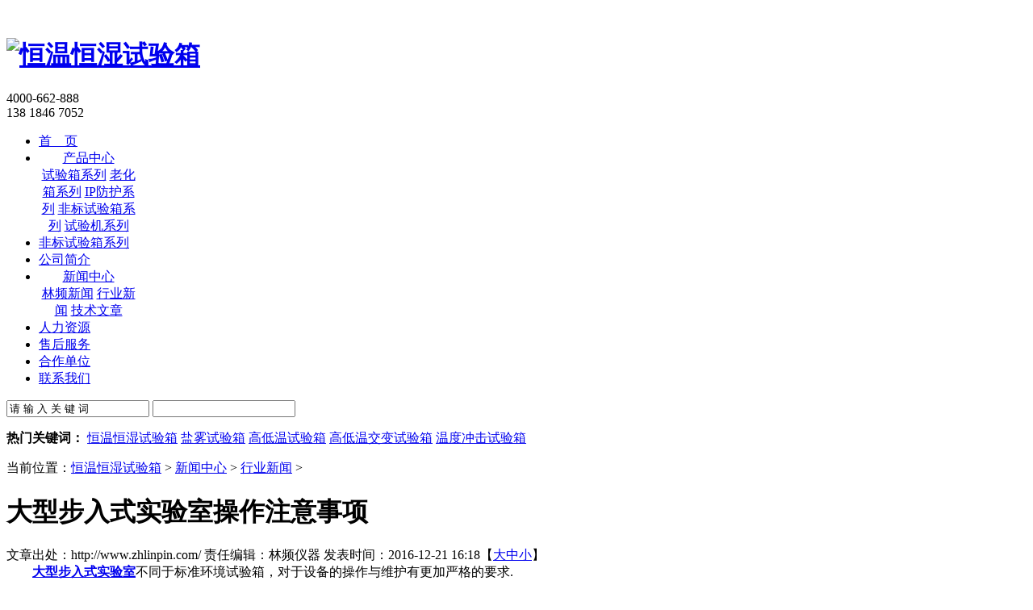

--- FILE ---
content_type: text/html
request_url: http://www.zhlinpin.com/Industry/20161221/527.html
body_size: 21653
content:

<!DOCTYPE html PUBLIC "-//W3C//DTD XHTML 1.0 Transitional//EN" "http://www.w3.org/TR/xhtml1/DTD/xhtml1-transitional.dtd">
<html xmlns="http://www.w3.org/1999/xhtml" lang="zh-cn" xml:lang="zh-cn">
<head>
<meta http-equiv="Content-Type" content="text/html; charset=utf-8" />
<title>大型步入式实验室操作注意事项_上海林频仪器股份有限公司</title>
<meta name="keywords" content="大型步入式实验室,步入式试验箱,非标试验箱,试" />
<meta name="description" content="大型步入式实验室不同于标准环境试验箱，对于设备的操作与维护有更加严格的要求." />
<script src="/templets/lpyq/js/MobileRewrite.js" type="text/javascript"></script>
<script type="text/javascript">uaredirect("");</script>
<link href="/templets/lpyq/css/resetcommon.css" rel="stylesheet" type="text/css" />
<link href="/templets/lpyq/css/Style.css" rel="stylesheet" type="text/css" />
<script type="text/javascript" src="/templets/lpyq/js/NSW_Details.js"></script>
</head>
<body>
<script>
var _hmt = _hmt || [];
(function() {
  var hm = document.createElement("script");
  hm.src = "https://hm.baidu.com/hm.js?cdc300c6acabae7d526b9f441ba0fad6";
  var s = document.getElementsByTagName("script")[0]; 
  s.parentNode.insertBefore(hm, s);
})();
</script>

<div class="topWrap">
	<div class="header">
		<div class="logo">
			<div class="logo_left">
				<h1><a href="/"><img src="/images/logo.png" title="恒温恒湿试验箱" alt="恒温恒湿试验箱" style="margin-top:26px;" /></a></h1>
			</div>
			<div class="logo_right">
				<div class="h_tel fr">
					<p>
						<span>4000-662-888<BR>138 1846 7052</span>
					</p>
				</div>
			</div>
		</div>
		<div class="t_nav">
			<div class="h_nav">
				<ul>
					<li><a href="/" title=""><span>首　页</span></a></li>
					<li style="width:123px; text-align:center;"><a href="http://www.zhlinpin.com/products/" title=""><span>产品中心</span></a>
					     <div class="xiala">
						      <span><a href="http://www.zhlinpin.com/syxxl/">试验箱系列</a></span>
							  <span><a href="http://www.zhlinpin.com/lhxxl/">老化箱系列</a></span>
							  <span><a href="http://www.zhlinpin.com/IPfh/">IP防护系列</a></span>
							  <span><a href="http://www.zhlinpin.com/fbsyx/">非标试验箱系列</a></span>
							  <span><a href="http://www.zhlinpin.com/syjxl/">试验机系列</a></span>
						 </div>
					</li>
					<li><a href="http://www.zhlinpin.com/fbsyx/" title=""><span>非标试验箱系列</span></a></li>
					<li><a href="http://www.zhlinpin.com/company/" title="" rel="nofollow">  <span>公司简介 </span></a></li>
					<li style="width:123px; text-align:center;"><a href="http://www.zhlinpin.com/news/" title=""><span>新闻中心</span></a>
					     <div class="xiala">
						      <span><a href="http://www.zhlinpin.com/lpxw/">林频新闻</a></span>
							  <span><a href="http://www.zhlinpin.com/Industry/">行业新闻</a></span>
							  <span><a href="http://www.zhlinpin.com/technical/">技术文章</a></span>
						 </div>
					</li>
					<li><a href="http://www.zhlinpin.com/Resources/" title="" rel="nofollow"><span>人力资源</span></a></li>
					<li><a href="http://www.zhlinpin.com/shfw/" title="" rel="nofollow"><span>售后服务</span></a></li>
					<li><a href="http://www.zhlinpin.com/hzdw/" title="" rel="nofollow"><span>合作单位</span></a></li>
					<li><a href="http://www.zhlinpin.com/lxwm/" title="" rel="nofollow"><span>联系我们</span></a></li>
				</ul>
			</div>
		</div>
	</div>
</div>
<div class="sou_bj">
  <div class="content">
    <div class="sou_c">
      <div class="sou_r fr">
        <input type="text"  class="inp01 fl" value="请 输 入 关 键 词" id="seachkeywords" onclick="this.value=''"  />
        <input type="text" class="inp02 fl" id="sousuo" style="cursor:pointer;" />
      </div>
      <p class="fl"> <b>热门关键词：</b> <a href="/syxxl/20160316_20.html" title="恒温恒湿试验箱">恒温恒湿试验箱</a>
<a href="/syxxl/20160316_16.html" title="盐雾试验箱">盐雾试验箱</a>
<a href="/syxxl/20160316_17.html" title="高低温试验箱">高低温试验箱</a>
<a href="/syxxl/20160316_15.html" title="高低温交变试验箱">高低温交变试验箱</a>
<a href="/syxxl/20160316_26.html" title="温度冲击试验箱">温度冲击试验箱</a>
 </p>
    </div>
  </div>
</div>
<script type="text/javascript">    $(".h_nav ul").find("li:last").addClass("nones");    initCommonHeader();    var MARK = "news";    if (MARK == ""){ MARK = "index";}</script>
<script type="text/javascript">    var OBJ_TITLE = "林频树脂如何实现以人为本？";    var OBJ_ID = "74";    var MARK = "news";    var ARR_AD_MARK = ["news_detail_1", "news_detail_2", "news_detail_3"];    var SID = "0001,0003,0006";    //权限ID    var AUTHORITY_ID = "";</script>
<script src="/templets/lpyq/js/Cls_jsPage.js"></script>
<div class="topadcs"><a href="/products/" title=""><img src="/templets/lpyq/images/ny_banner.jpg" title="" alt="" /></a></div>
<div class="content">
  <div class="plc2"> 当前位置：<a href='http://www.zhlinpin.com'>恒温恒湿试验箱</a> > <a href='http://www.zhlinpin.com/news/'>新闻中心</a> > <a href='http://www.zhlinpin.com/Industry/'>行业新闻</a> > </div>
  <div class="left2">
    <div class="left2top"></div>
    <div class="left2_main">
      <div class="n_info_con" id="printableview">
        <h1>大型步入式实验室操作注意事项</h1>
        <div class="info_con_tit">
          <div class="info_con_tit">
            <div class="n_tit"><span>文章出处：http://www.zhlinpin.com/</span><span> 责任编辑：林频仪器</span> <span class='m_qrinfo'></span> <span>发表时间：2016-12-21 16:18【<a href="javascript:;" onclick="ChangeFontSize(this,'16px')">大</a><a class="cur" href="javascript:;" onclick="ChangeFontSize(this,'14px')">中</a><a                                        href="javascript:;" onclick="ChangeFontSize(this,'12px')">小</a>】</span></div>
          </div>
        </div>
        <div id="cntrBody"> 　　<strong><a href="http://www.zhlinpin.com/fbsyx/20160316_47.html">大型步入式实验室</a></strong>不同于标准环境试验箱，对于设备的操作与维护有更加严格的要求.
<div style="text-align: center;">
	<img alt="大型步入式试验室" src="/uploads/161221/3-161221162103407.jpg" style="width: 390px; height: 316px;" /></div>
&nbsp;&nbsp;&nbsp;&nbsp;&nbsp;&nbsp;&nbsp;<br />
&nbsp;&nbsp;&nbsp;&nbsp;&nbsp;&nbsp;&nbsp;&nbsp; 本章小编为您详细分析实验室的操作与维护：<br />
<br />
　　1、大型步入式实验室禁止腐蚀性物质试样的试验及储存<br />
<br />
　　2、设备禁止强电磁发射源试样的试验及储存<br />
<br />
　　3、设备禁止易燃、爆炸、易挥发性物质试样的试验及储存<br />
<br />
　　4、设备禁止生物试样的试验或储存<br />
<br />
　　5、大型步入式实验室安全操作规程<br />
<br />
　　（1）、老化房安全操作规程<br />
<br />
　　A：使用前应做好准备，必须对老化房设备性能有充分的了解，熟悉每个具体操作中的安全注意事项。<br />
<br />
　　B：使用前必须熟悉大型步入式实验室及其周围的环境、电闸门的位置。<br />
<br />
　　C：每次使用完毕后应检查水、电、气等安全措施完善后才能离开。<br />
<br />
　　D：应备有灭火器或砂土，并尽可能放在显眼的地方，应同时备有消防用的消火栓。<br />
<br />
　　（2）、火和电的安全预防<br />
<br />
　　A：在使用电气动力时，必须事先检查电开关，马达以及机械设备各部分是否安置妥善。<br />
<br />
　　B：开始工作时和停止工作时，必须将开关彻底扣严和拉下。<br />
<br />
　　C：在更换保险丝时，要按负荷量，不得加大或以铜丝代替使用。<br />
<br />
　　D：严禁用湿手、湿布或铁柄毛刷等去清扫和擦拭电闸刀、电插梢等，防止触电。<br />
<br />
　　E：凡电气动力设备过热时，应立即停止运转。<br />
<br />
　　F：凡使用110伏以上电源装置，仪器的金属部分必须安装地线。<br />
<br />
　　大型步入式实验室非工作人员禁止进入，若出现故障，由于设备体积庞大切不可擅动，以免出现更大故障。 </div>
        <div class="clear"></div>
        <div class="apage" id="showfenye">
          <script type="text/javascript">                    var pagecont=1;                    if(pagecont >= 2)                    {                    var ss = new Cls_jsPage(1, 1, 5, "ss");                    ss.setPageSE("sbszrhsxyr_1_", ".html");                    ss.setPageInput("Page");                    ss.setUrl("");                    ss.setPageFrist("<a disabled='true'class='ob'>首页</a>", "首页");                    ss.setPagePrev("<a disabled='true'class='ob'>上一页</a>", "上一页");                    ss.setPageNext("<a disabled='true'class='ob'>下一页</a>", "下一页");                    ss.setPageLast("<a disabled='true'class='ob'>尾页</a>", "尾页");                    ss.setPageText("{$PageNum}", "{$PageNum}");                    ss.setPageTextF("{$PageTextF}", "{$PageTextF}");                    ss.setPageSelect("{$PageNum}", "{$PageNum}");                    ss.setPageCss("o", "", "");                    ss.setHtml("<div class='o'>{$PageFrist}{$PagePrev}{$PageText}{$PageNext}{$PageLast}</div>");                    ss.Write();                    }                    else                    {                        document.getElementById("showfenye").style.display="none";                    }</script>
        </div>
        <div class="gduo" id="gduo"><span>下一篇：<a href='http://www.zhlinpin.com/Industry/20161221/528.html'>跌落试验机的使用时注意事项</a> </span> 上一篇：<a href='http://www.zhlinpin.com/Industry/20161221/526.html'>防锈油脂湿热试验箱市场需求</a> </div>
      </div>
      <!--<div class="n_info_con2">
        <h4 class="t04"> 相关资讯</h4>
        <div class="info_b">
          <ul class="p_list_ul">
            <li><a target='_blank' href='http://www.zhlinpin.com/fbsyx/20230113_1687.html' title='风电转子测试箱|电机测试'>风电转子测试箱|电机测试</a></li>
<li><a target='_blank' href='http://www.zhlinpin.com/fbsyx/20230113_1688.html' title='电气元器件老化箱|电气配'>电气元器件老化箱|电气配</a></li>
<li><a target='_blank' href='http://www.zhlinpin.com/fbsyx/20230113_1689.html' title='电机测试试验箱|电机测试'>电机测试试验箱|电机测试</a></li>
<li><a target='_blank' href='http://www.zhlinpin.com/fbsyx/20230113_1690.html' title='大型快速温度变化试验箱'>大型快速温度变化试验箱</a></li>
<li><a target='_blank' href='http://www.zhlinpin.com/fbsyx/20230113_1691.html' title='车载导航老化房|车载导航'>车载导航老化房|车载导航</a></li>
<li><a target='_blank' href='http://www.zhlinpin.com/fbsyx/20230113_1692.html' title='温湿度环境试验仓|恒温恒'>温湿度环境试验仓|恒温恒</a></li>
<li><a target='_blank' href='http://www.zhlinpin.com/fbsyx/20230113_1693.html' title='步入式冷凝水试验箱|双开'>步入式冷凝水试验箱|双开</a></li>
<li><a target='_blank' href='http://www.zhlinpin.com/fbsyx/20230113_1694.html' title='步进式高低温试验箱|步入'>步进式高低温试验箱|步入</a></li>
<li><a target='_blank' href='http://www.zhlinpin.com/fbsyx/20230113_1695.html' title='双开门恒温恒湿箱|大型恒'>双开门恒温恒湿箱|大型恒</a></li>
<li><a target='_blank' href='http://www.zhlinpin.com/fbsyx/20230113_1696.html' title='汽车综合环境试验舱|汽车'>汽车综合环境试验舱|汽车</a></li>

          </ul>
          <div class="clear"></div>
        </div>
        <div class="clear"></div>
      </div>-->
      <div class="n_info_tjcp">
        <h4 class="t04"> 推荐产品</h4>
        <dl>
          <dt><a title='风电转子测试箱' target="_blank" href='http://www.zhlinpin.com/fbsyx/20230113_1687.html'><img title='风电转子测试箱' alt='风电转子测试箱|电机测试' src='http://www.zhlinpin.com/uploads/allimg/230113/1-230113152JSM.jpg' width='210px'height='170px' ></a></dt>
          <dd><a title='风电转子测试箱' target="_blank" href='http://www.zhlinpin.com/fbsyx/20230113_1687.html'>风电转子测试箱|电机测试</a></dd>
        </dl>
<dl>
          <dt><a title='电气元器件老化箱' target="_blank" href='http://www.zhlinpin.com/fbsyx/20230113_1688.html'><img title='电气元器件老化箱' alt='电气元器件老化箱|电气配' src='http://www.zhlinpin.com/uploads/allimg/230113/1-230113152955125.jpg' width='210px'height='170px' ></a></dt>
          <dd><a title='电气元器件老化箱' target="_blank" href='http://www.zhlinpin.com/fbsyx/20230113_1688.html'>电气元器件老化箱|电气配</a></dd>
        </dl>
<dl>
          <dt><a title='电机测试试验箱' target="_blank" href='http://www.zhlinpin.com/fbsyx/20230113_1689.html'><img title='电机测试试验箱' alt='电机测试试验箱|电机测试' src='http://www.zhlinpin.com/uploads/allimg/230113/1-2301131531545J.jpg' width='210px'height='170px' ></a></dt>
          <dd><a title='电机测试试验箱' target="_blank" href='http://www.zhlinpin.com/fbsyx/20230113_1689.html'>电机测试试验箱|电机测试</a></dd>
        </dl>

        <div class="celar"></div>
      </div>
    </div>
    <div class="left2bot"></div>
  </div>
  <div class="right2">
    <div class="right2top"></div>
    <div class="right2_main">
      <h4 class="t03"><a href="http://www.zhlinpin.com/Industry/" title="">同类文章排行</a></h4>
      <ul class="n_rt_ul">
        <li><a href='http://www.zhlinpin.com/Industry/20240522/1884.html' target='_blank' title="恒温恒湿试验箱报价哪有？林频为你提供">恒温恒湿试验箱报价哪有？林频为你提供</a></li>
<li><a href='http://www.zhlinpin.com/Industry/20240516/1882.html' target='_blank' title="恒温恒湿试验箱与空调恒温系统一样嘛">恒温恒湿试验箱与空调恒温系统一样嘛</a></li>
<li><a href='http://www.zhlinpin.com/Industry/20240514/1881.html' target='_blank' title="恒温恒湿试验箱出现的水雾是如何产生的？">恒温恒湿试验箱出现的水雾是如何产生的？</a></li>
<li><a href='http://www.zhlinpin.com/Industry/20240507/1879.html' target='_blank' title="现代企业必不可少的恒温恒湿试验箱">现代企业必不可少的恒温恒湿试验箱</a></li>
<li><a href='http://www.zhlinpin.com/Industry/20240430/1878.html' target='_blank' title="环境模拟测试利器：恒温恒湿试验箱">环境模拟测试利器：恒温恒湿试验箱</a></li>
<li><a href='http://www.zhlinpin.com/Industry/20240428/1876.html' target='_blank' title="解密恒温恒湿试验箱：如何提高产品质量">解密恒温恒湿试验箱：如何提高产品质量</a></li>
<li><a href='http://www.zhlinpin.com/Industry/20240428/1875.html' target='_blank' title="从环境模拟到产品验证：恒温恒湿试验箱的全面应用">从环境模拟到产品验证：恒温恒湿试验箱的全面应用</a></li>
<li><a href='http://www.zhlinpin.com/Industry/20240422/1874.html' target='_blank' title=" 恒温恒湿试验箱：为什么它是科研人员的得力助手？"> 恒温恒湿试验箱：为什么它是科研人员的得力助手？</a></li>
<li><a href='http://www.zhlinpin.com/Industry/20240412/1871.html' target='_blank' title="恒温恒湿试验箱：温湿度一体化控制系统">恒温恒湿试验箱：温湿度一体化控制系统</a></li>
<li><a href='http://www.zhlinpin.com/Industry/20240410/1870.html' target='_blank' title="从恒温恒湿试验箱看环境模拟测试的重要性">从恒温恒湿试验箱看环境模拟测试的重要性</a></li>

      </ul>
      <h4 class="t03"> <a href="http://www.zhlinpin.com/technical/" title="技术文章">技术文章</a></h4>
      <ul class="n_rt_ul" id="cntrLastArticle">
        <li><a href='http://www.zhlinpin.com/technical/20220107/1619.html' target='_blank' title="GJB150.9A-2009 军用装备实验室环境试验方法第9部分：湿热试验">GJB150.9A-2009 军用装备实验室环境试验方法第9部分：湿热试验</a></li>
<li><a href='http://www.zhlinpin.com/technical/20220107/1618.html' target='_blank' title="GJB150.7A-2009 军用装备实验室环境试验方法第7部分：太阳辐射试验">GJB150.7A-2009 军用装备实验室环境试验方法第7部分：太阳辐射试验</a></li>
<li><a href='http://www.zhlinpin.com/technical/20220107/1617.html' target='_blank' title="GJB150.3A-2009 军用装备实验室环境试验方法第3部分：高温试验">GJB150.3A-2009 军用装备实验室环境试验方法第3部分：高温试验</a></li>
<li><a href='http://www.zhlinpin.com/technical/20220107/1616.html' target='_blank' title="GJB150.3A-2009 军用装备实验室环境试验方法第3部分：高温试验">GJB150.3A-2009 军用装备实验室环境试验方法第3部分：高温试验</a></li>
<li><a href='http://www.zhlinpin.com/technical/20220107/1615.html' target='_blank' title="GBT 7762-2003 硫化橡胶或热塑性橡胶 耐臭氧龟裂 静态拉伸试验方法">GBT 7762-2003 硫化橡胶或热塑性橡胶 耐臭氧龟裂 静态拉伸试验方法</a></li>
<li><a href='http://www.zhlinpin.com/technical/20220107/1614.html' target='_blank' title="GBT 3512-2014 硫化橡胶或热塑性橡胶热空气加速老化和耐热试验">GBT 3512-2014 硫化橡胶或热塑性橡胶热空气加速老化和耐热试验</a></li>
<li><a href='http://www.zhlinpin.com/technical/20220107/1613.html' target='_blank' title="GBT 16422.3-2014 塑料 实验室光源暴露试验方法 第3部分：荧光紫外灯">GBT 16422.3-2014 塑料 实验室光源暴露试验方法 第3部分：荧光紫外灯</a></li>
<li><a href='http://www.zhlinpin.com/technical/20220107/1612.html' target='_blank' title="GJB150.4A-2009 军用装备实验室环境试验方法第4部分：低温试验">GJB150.4A-2009 军用装备实验室环境试验方法第4部分：低温试验</a></li>
<li><a href='http://www.zhlinpin.com/technical/20220106/1605.html' target='_blank' title="GBT 2423.3-2016 环境试验 第2部分：试验方法 试验Cab：恒定湿热试验">GBT 2423.3-2016 环境试验 第2部分：试验方法 试验Cab：恒定湿热试验</a></li>
<li><a href='http://www.zhlinpin.com/technical/20220106/1606.html' target='_blank' title="GBT 2423.4-2008 电工电子产品环境试验 第2部分 试验方法 试验Db 交变湿">GBT 2423.4-2008 电工电子产品环境试验 第2部分 试验方法 试验Db 交变湿</a></li>

      </ul>
    </div>
    <div class="right2bot"></div>
  </div>
  <div class="clear"></div>
</div>
<div class="footWrap">
	<div class="footer">
		<div class="f_nav">
			<a href="/" title=""><span>首　页</span></a>			<a href="http://www.zhlinpin.com/products/" title=""><span>产品中心</span></a>			<a href="http://www.zhlinpin.com/fbsyx/" title=""><span>非标试验箱系列</span></a>			<a href="http://www.zhlinpin.com/company/" title="" rel="nofollow"><span>公司简介</span></a>			<a href="http://www.zhlinpin.com/news/" title="" ><span>新闻中心</span></a>			<a href="http://www.zhlinpin.com/Resources/" title="" rel="nofollow"><span>人力资源</span></a>			<a href="http://www.zhlinpin.com/shfw/" title="" rel="nofollow"><span>售后服务</span></a>			<a href="http://www.zhlinpin.com/lxwm/" title="" rel="nofollow"><span>联系我们</span></a>
		</div>
		<div class="f_logo fl">
			<a href="/" title="林频仪器"><img src="/images/f_logo.png" title="林频仪器" alt="林频"/></a>
		</div>
		<div class="f_wz fl">
			<i>上海林频仪器股份有限公司</i><em></em><a href="/" title="" target="_blank"></a><br/><i></i>            服务热线：4000-662-888<em></em>手机：138 1846 7052<br/>            地址：上海市奉贤区临海工业区展工路888号<br/>
			主营产品：  <a href="/syxxl/20160316/17.html" target="_blank">高低温试验箱</a> | <a href="/syxxl/20160316/16.html">盐雾试验箱</a> <a href="/syxxl/20160316/20.html">恒温恒湿试验箱</a>
		</div>
		<p class="f_p1">   
			<i><img src="/images/f_code1.jpg" alt="林频"/></i>林频微信公众平台
		</p>
		<p class="f_p2">
			<i><img src="/images/f_code2.jpg" alt="林频"/></i>扫描进入手机网站！
		</p>
<script>
var _hmt = _hmt || [];
(function() {
  var hm = document.createElement("script");
  hm.src = "https://hm.baidu.com/hm.js?031ac17e748d58628678ae999aeb0456";
  var s = document.getElementsByTagName("script")[0]; 
  s.parentNode.insertBefore(hm, s);
})();
</script>

	</div>
	
</div>
<div style="width:6%;margin:10px auto;">  <a href="/baidunews.xml" target="_blank">网站地图</a> </div>
<script type="text/javascript" src="/swt/swt.js"></script>


  <p style="text-align:center;"><a target="_blank" href="http://beian.miit.gov.cn/" rel="nofollow">沪ICP备12029585号</a></a>


  <script type="text/javascript" src="http://www.linpin.com/js/jquery-1.12.4.min.js"></script>
  <script type="text/javascript" src="http://www.linpin.com/swt/qtdibu.js"></script>
	


